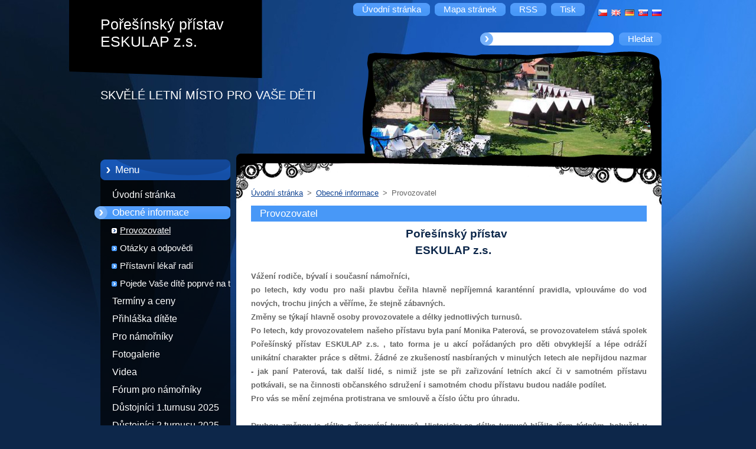

--- FILE ---
content_type: text/html; charset=UTF-8
request_url: https://www.tabor-eskulap-poresin.cz/provozovatel/
body_size: 6313
content:
<!--[if lte IE 9]><!DOCTYPE HTML PUBLIC "-//W3C//DTD HTML 4.01 Transitional//EN" "https://www.w3.org/TR/html4/loose.dtd"><![endif]-->
<!DOCTYPE html>
<!--[if IE]><html class="ie" lang="cs"><![endif]-->
<!--[if gt IE 9]><!--> 
<html lang="cs">
<!--<![endif]-->
  <head>
    <!--[if lt IE 8]><meta http-equiv="X-UA-Compatible" content="IE=EmulateIE7"><![endif]--><!--[if IE 8]><meta http-equiv="X-UA-Compatible" content="IE=EmulateIE8"><![endif]--><!--[if IE 9]><meta http-equiv="X-UA-Compatible" content="IE=EmulateIE9"><![endif]-->
    <base href="https://www.tabor-eskulap-poresin.cz/">
  <meta charset="utf-8">
  <meta name="description" content="">
  <meta name="keywords" content="">
  <meta name="generator" content="Webnode">
  <meta name="apple-mobile-web-app-capable" content="yes">
  <meta name="apple-mobile-web-app-status-bar-style" content="black">
  <meta name="format-detection" content="telephone=no">
    <link rel="shortcut icon" href="https://52fd599f3e.clvaw-cdnwnd.com/966a10eeb4b0200edf618a49fcd0ebad/200008905-b3affb4a9f/fortress.ico">
<link rel="canonical" href="https://www.tabor-eskulap-poresin.cz/provozovatel/">
<script type="text/javascript">(function(i,s,o,g,r,a,m){i['GoogleAnalyticsObject']=r;i[r]=i[r]||function(){
			(i[r].q=i[r].q||[]).push(arguments)},i[r].l=1*new Date();a=s.createElement(o),
			m=s.getElementsByTagName(o)[0];a.async=1;a.src=g;m.parentNode.insertBefore(a,m)
			})(window,document,'script','//www.google-analytics.com/analytics.js','ga');ga('create', 'UA-797705-6', 'auto',{"name":"wnd_header"});ga('wnd_header.set', 'dimension1', 'W1');ga('wnd_header.set', 'anonymizeIp', true);ga('wnd_header.send', 'pageview');var pageTrackerAllTrackEvent=function(category,action,opt_label,opt_value){ga('send', 'event', category, action, opt_label, opt_value)};</script>
  <link rel="alternate" type="application/rss+xml" href="https://tabor-eskulap-poresin.cz/rss/all.xml" title="">
<!--[if lte IE 9]><style type="text/css">.cke_skin_webnode iframe {vertical-align: baseline !important;}</style><![endif]-->
    <title>Provozovatel :: Pořešínský přístav  ESKULAP  z.s.</title>
    <meta name="robots" content="index, follow">
    <meta name="googlebot" content="index, follow">   
    <link href="https://d11bh4d8fhuq47.cloudfront.net/_system/skins/v9/50000984/css/style.css" rel="stylesheet" type="text/css" media="screen,projection,handheld,tv">
    <link href="https://d11bh4d8fhuq47.cloudfront.net/_system/skins/v9/50000984/css/print.css" rel="stylesheet" type="text/css" media="print">
    <script type="text/javascript" src="https://d11bh4d8fhuq47.cloudfront.net/_system/skins/v9/50000984/js/functions.js">
    </script> 
  
				<script type="text/javascript">
				/* <![CDATA[ */
					
					if (typeof(RS_CFG) == 'undefined') RS_CFG = new Array();
					RS_CFG['staticServers'] = new Array('https://d11bh4d8fhuq47.cloudfront.net/');
					RS_CFG['skinServers'] = new Array('https://d11bh4d8fhuq47.cloudfront.net/');
					RS_CFG['filesPath'] = 'https://www.tabor-eskulap-poresin.cz/_files/';
					RS_CFG['filesAWSS3Path'] = 'https://52fd599f3e.clvaw-cdnwnd.com/966a10eeb4b0200edf618a49fcd0ebad/';
					RS_CFG['lbClose'] = 'Zavřít';
					RS_CFG['skin'] = 'default';
					if (!RS_CFG['labels']) RS_CFG['labels'] = new Array();
					RS_CFG['systemName'] = 'Webnode';
						
					RS_CFG['responsiveLayout'] = 0;
					RS_CFG['mobileDevice'] = 0;
					RS_CFG['labels']['copyPasteSource'] = 'Více zde:';
					
				/* ]]> */
				</script><script type="text/javascript" src="https://d11bh4d8fhuq47.cloudfront.net/_system/client/js/compressed/frontend.package.1-3-108.js?ph=52fd599f3e"></script><style type="text/css"></style></head>  
  <body>  
    <div id="body_bg">      
      <div id="site">      
        <div id="site_top">       
          <div id="nonFooter">
          
          
  <!-- HEADER_LINK -->             
  <div id="header_link">         
  
                   <div class="lang">               
                     <div id="languageSelect"><div id="languageSelectBody"><div id="languageFlags"><a href="https://tabor-eskulap-poresin.cz/home/" title="Čeština" style="background-image: url(https://d11bh4d8fhuq47.cloudfront.net/img/flags/cz.png?ph=52fd599f3e);"><!-- / --></a><a href="https://tabor-eskulap-poresin.cz/en/" title="English" style="background-image: url(https://d11bh4d8fhuq47.cloudfront.net/img/flags/en.png?ph=52fd599f3e);"><!-- / --></a><a href="https://tabor-eskulap-poresin.cz/de/" title="Deutsch" style="background-image: url(https://d11bh4d8fhuq47.cloudfront.net/img/flags/de.png?ph=52fd599f3e);"><!-- / --></a><a href="https://tabor-eskulap-poresin.cz/sk/" title="Slovenčina" style="background-image: url(https://d11bh4d8fhuq47.cloudfront.net/img/flags/sk.png?ph=52fd599f3e);"><!-- / --></a><a href="https://tabor-eskulap-poresin.cz/ru/" title="Русский" style="background-image: url(https://d11bh4d8fhuq47.cloudfront.net/img/flags/ru.png?ph=52fd599f3e);"><!-- / --></a></div><ul><li class="flagCZ"><a href="https://tabor-eskulap-poresin.cz/home/">Čeština</a></li><li class="flagEN"><a href="https://tabor-eskulap-poresin.cz/en/">English</a></li><li class="flagDE"><a href="https://tabor-eskulap-poresin.cz/de/">Deutsch</a></li><li class="flagSK"><a href="https://tabor-eskulap-poresin.cz/sk/">Slovenčina</a></li><li class="flagRU"><a href="https://tabor-eskulap-poresin.cz/ru/">Русский</a></li></ul></div></div>			            
                   </div>
  
      <!-- LINK -->
      <ul class="link">                             
      <li class="homepage"><a href="home/" 
      title="Přejít na úvodní stránku.">
      <span class="span-left"></span>
      <span>
      Úvodní stránka      </span>
      <span class="span-right"></span>      
      </a></li>   
      
      <li class="sitemap"><a href="/sitemap/" 
      title="Přejít na mapu stránek.">
      <span class="span-left"></span>
      <span>
      Mapa stránek      </span>
      <span class="span-right"></span>      
      </a></li> 
      
      <li class="rss"><a href="/rss/" 
      title="RSS kanály">
      <span class="span-left"></span>
      <span>
      RSS      </span>
      <span class="span-right"></span>      
      </a></li> 
      
      <li class="print"><a href="#" onclick="window.print(); return false;" 
      title="Vytisknout stránku">
      <span class="span-left"></span>
      <span>
      Tisk      </span>
      <span class="span-right"></span>      
      </a></li> 
      </ul>
      <!-- / LINK -->
  </div>
  <!-- / HEADER_LINK -->     

          
      <!-- LOGOZONE -->  
      <div id="logozone">               
        <div id="logo"><a href="home/" title="Přejít na úvodní stránku."><span id="rbcSystemIdentifierLogo">Pořešínský přístav  ESKULAP  z.s.</span></a></div>     
      </div>   
      <!-- / LOGOZONE -->
      
      
      
      <!-- SEARCH -->
      <div class="search_top">
        


		<form action="/search/" method="get" id="fulltextSearch">
		    <span class="search-bg">
		    <label for="fulltextSearchText" class="hidden">Vyhledávání</label>		    
      	<input type="text" id="fulltextSearchText" name="text">
      	</span>
        <span class="span-left"></span>
      	<span>
        <input class="submit" type="submit" value="Hledat">
        </span>
        <span class="span-right"></span>
		</form>

		 
      </div>
      <!-- / SEARCH -->  
      
            
          
      <!-- HEADER -->          
      <div id="header">  
        <div id="header_box">
         <p id="moto"><span id="rbcCompanySlogan" class="rbcNoStyleSpan">SKVĚLÉ LETNÍ MÍSTO PRO VAŠE DĚTI</span></p>
          <div class="illustration">
                <div class="img">       
                <img src="https://52fd599f3e.clvaw-cdnwnd.com/966a10eeb4b0200edf618a49fcd0ebad/200010616-cd772cd773/50000000.jpg?ph=52fd599f3e" width="485" height="174" alt="">                </div><!-- /img -->      
                      <span class="masque"><!-- masque --></span>
          </div><!-- /illustration -->
        </div><!-- /header_box -->  
      </div><!-- /header -->            
      <!-- /HEADER -->
               
             
<!-- MAIN -->
<div id="main"> 
                                         
      <!-- SIDEBAR -->
      <div id="sidebar">              
        <div id="sidebar_content"> 

          


		  <div class="box_title_menu"><h2>Menu</h2></div>

		<ul class="menu">
	<li class="first"> 
      <a href="/home/">
      Úvodní stránka      
  </a>
  </li>
	<li class="open selected"> 
      <a href="/informace/">
      Obecné informace      
  </a>
  
	<ul class="level1">
		<li class="first selected activeSelected"> 
      <a href="/provozovatel/">
      Provozovatel      
  </a>
  </li>
		<li> 
      <a href="/informace/otazky-a-odpovedi/">
      Otázky a odpovědi      
  </a>
  </li>
		<li> 
      <a href="/taborovy-lekar-radi/">
      Přístavní lékař radí      
  </a>
  </li>
		<li class="last"> 
      <a href="/pojede-vase-dite-poprve-na-tabor-/">
      Pojede Vaše dítě poprvé na tábor?      
  </a>
  </li>
	</ul>
	</li>
	<li> 
      <a href="/terminy-a-ceny/">
      Termíny a ceny      
  </a>
  </li>
	<li> 
      <a href="/prihlaska-ditete/">
      Přihláška dítěte      
  </a>
  </li>
	<li> 
      <a href="/namornici/">
      Pro námořníky      
  </a>
  </li>
	<li> 
      <a href="/fotogalerie/">
      Fotogalerie      
  </a>
  </li>
	<li> 
      <a href="/videa/">
      Videa      
  </a>
  </li>
	<li> 
      <a href="/forum-pro-namorniky/">
      Fórum pro námořníky      
  </a>
  </li>
	<li> 
      <a href="/dustojnici-1-turnusu-2025/">
      Důstojníci 1.turnusu 2025      
  </a>
  </li>
	<li class="last"> 
      <a href="/dustojnici-2-turnusu-2025/">
      Důstojníci 2.turnusu 2025      
  </a>
  </li>
</ul>


					 
                  
          

      <div class="box">
        <div class="box_title"><h2>Kontakt</h2></div>
        <div class="box_content">
          
		

      <p class="company_name"><strong>Pořešínský přístav ESKULAP z.s.</strong></p>
      
      
      <p class="address">(jméno dítěte) <br />
Pořešín <br />
38241, Kaplice 1 <br />
--------------------</p>

	            
      
      
      <p class="phone">IČO:17967171<br />
Adresa pro přihlášky: <br />
Monika Paterová<br />
Rybná 11 <br />
110 00, Praha 1<br />
--------------------<br />
<br />
Informace k přihláškám:<br />
(Monika Paterová)<br />
+ 420 602 354 958<br />
<span id="rbcContactEmail">&#109;&#111;&#110;&#105;&#107;&#97;&#46;&#112;&#97;&#116;&#101;&#114;&#111;&#118;&#97;&#64;&#103;&#109;&#97;&#105;&#108;&#46;&#99;&#111;&#109;</span></p>

	
      
	
	    <p class="email"><a href="&#109;&#97;&#105;&#108;&#116;&#111;:&#109;&#111;&#110;&#105;&#107;&#97;&#46;&#112;&#97;&#116;&#101;&#114;&#111;&#118;&#97;&#64;&#103;&#109;&#97;&#105;&#108;&#46;&#99;&#111;&#109;"><span id="rbcContactEmail">&#109;&#111;&#110;&#105;&#107;&#97;&#46;&#112;&#97;&#116;&#101;&#114;&#111;&#118;&#97;&#64;&#103;&#109;&#97;&#105;&#108;&#46;&#99;&#111;&#109;</span></a></p>

	           

		
                      
        </div>
      </div> 

					          
          
                  
            
    
        </div>            
      </div>
      <!-- /SIDEBAR -->
            
              
              
                            
     <div id="mainContent_top">                   
       <div id="mainContent">

          <!-- NAVIGATOR -->
          <div id="pageNavigator" class="rbcContentBlock">        <div class="navigator">                       <a class="navFirstPage" href="/home/">Úvodní stránka</a>      <span><span> &gt; </span></span>          <a href="/informace/">Obecné informace</a>      <span><span> &gt; </span></span>          <span id="navCurrentPage">Provozovatel</span>               </div>              <div class="cleaner"><!-- / --></div>        </div>          <!-- /NAVIGATOR -->       
              
          <!-- CONTENT -->
          <div id="content">
                
                  
								
			<div class="box">
        <div class="box_content">

		<h2>Provozovatel</h2>
<h3 style="text-align: center;">&nbsp; &nbsp;&nbsp; Pořešínský přístav</h3>
<h3 style="text-align: center;">&nbsp;&nbsp;&nbsp; ESKULAP z.s.&nbsp;</h3>
<div>
	&nbsp;</div>
<p><strong>Vážení rodiče, bývalí i současní námořníci,<br>
po letech, kdy vodu pro naši plavbu čeřila hlavně nepříjemná karanténní pravidla, vplouváme do vod nových, trochu jiných a věříme, že stejně zábavných.<br>
Změny se týkají hlavně osoby provozovatele a délky jednotlivých turnusů.<br>
Po letech, kdy provozovatelem našeho přístavu byla paní Monika Paterová, se provozovatelem stává spolek Pořešínský přístav ESKULAP z.s. , tato forma je u akcí pořádaných pro děti obvyklejší a lépe odráží unikátní charakter práce s dětmi. Žádné ze zkušeností nasbíraných v minulých letech ale nepřijdou nazmar - jak paní Paterová, tak další lidé, s nimiž jste se při zařizování letních akcí či v samotném přístavu potkávali, se na činnosti občanského sdružení i samotném chodu přístavu budou nadále podílet.<br>
Pro vás se mění zejména protistrana ve smlouvě a číslo účtu pro úhradu.<br>
<br>
Druhou změnou je délka a časování turnusů. Historicky se délka turnusů blížila třem týdnům, bohužel v poslední době přibývalo požadavků rodičů na kratší pobyty, stejně jako požadavků na pobyty začínající i končící o víkendových dnech, což by usnadnilo předání i převzetí dětí, jakož i návaznost na další letní aktivity, které obvykle o víkendech začínají i končí. Rozhodli jsme se proto pro změnu délky pobytu v Pořešínském přístavu na 14 dní, od soboty do soboty.</strong></p>
<h3 style="text-align: center;">&nbsp;</h3>
<h3 style="text-align: center;">&nbsp; &nbsp; &nbsp; &nbsp;&nbsp;</h3>
<p style="text-align: center;">&nbsp;&nbsp;&nbsp;&nbsp;&nbsp;&nbsp;&nbsp;&nbsp;&nbsp;&nbsp;&nbsp;&nbsp;&nbsp; <img alt="" height="136" src="https://52fd599f3e.clvaw-cdnwnd.com/966a10eeb4b0200edf618a49fcd0ebad/200000049-644326636c/monika1.jpg" width="99"></p>
<p style="text-align: center;">&nbsp;&nbsp;&nbsp;&nbsp;&nbsp;&nbsp;&nbsp;&nbsp;&nbsp;&nbsp;&nbsp;&nbsp;&nbsp;&nbsp;&nbsp;&nbsp;&nbsp;&nbsp;&nbsp;&nbsp;&nbsp;&nbsp;&nbsp; <strong><span style="color: rgb(0, 0, 255);">Monika Paterová</span></strong><span style="color: rgb(0, 0, 0);"><strong> &nbsp;&nbsp;&nbsp;&nbsp;&nbsp;&nbsp;&nbsp;&nbsp;&nbsp; </strong></span></p>
<p style="text-align: center;"><span style="color: rgb(0, 0, 0);"><strong>&nbsp; &nbsp; &nbsp; &nbsp; &nbsp; &nbsp;&nbsp; </strong>+ 420 <span style="color: rgb(255, 0, 0);"><strong><strong>602 354 958</strong></strong></span></span></p>
<p style="text-align: center;"><strong><strong><strong><font color="#0000ff" size="2"><font size="2"><strong>&nbsp;&nbsp;&nbsp;&nbsp;&nbsp;&nbsp;&nbsp;&nbsp;&nbsp;&nbsp;&nbsp;&nbsp;&nbsp;&nbsp;&nbsp;&nbsp; &nbsp; &nbsp; &nbsp; &nbsp; monika.paterova@gmail.com &nbsp;&nbsp;&nbsp;&nbsp;&nbsp;&nbsp;&nbsp;&nbsp;&nbsp;&nbsp; </strong></font></font></strong></strong></strong></p>
<p>&nbsp;</p>
<p style="text-align: center;"><b><span style="color: rgb(0, 0, 255);"><span><font size="2">&nbsp;&nbsp;&nbsp;&nbsp;&nbsp;&nbsp;&nbsp;&nbsp;&nbsp;&nbsp;&nbsp;&nbsp;&nbsp;&nbsp;&nbsp; 110 00 Praha 1., Rybná 681/11</font></span></span></b></p>
<p align="center"><span style="color: rgb(0, 0, 255);"><span><span>&nbsp;&nbsp;&nbsp;&nbsp;&nbsp;&nbsp;&nbsp;&nbsp;&nbsp;&nbsp;&nbsp;&nbsp; </span></span></span></p>
<p align="center">&nbsp;</p>

                       
        </div>
      </div>
      
      <div class="cleaner"><!-- / --></div>

		                
          </div>
          <!-- /CONTENT -->
                
       </div><!-- /mainContent -->
     </div><!-- /mainContent_top -->
                                   
</div>
<!-- /MAIN -->

    
 
    
        
</div><!-- /nonFooter -->
 
 
        <!-- FOOTER -->
        <div id="footer">
           <div id="footerRight">
                <p>
                  <span class="sitemap">
                  <a href="/sitemap/" 
                  title="Přejít na mapu stránek.">
                  Mapa stránek</a></span>
                  <span class="print">
                  <a href="#" onclick="window.print(); return false;" 
                  title="Vytisknout stránku">
                  Tisk</a></span>    
                  <span class="rss"><a href="/rss/" 
                  title="RSS kanály">
                  RSS</a></span>
                </p>
          </div>  
          <div id="footerLeft">
                  <p class="footerText"><span id="rbcFooterText" class="rbcNoStyleSpan"></span></p>
                  <p class="signature"><span class="rbcSignatureText">eskulap© 2005 - 2020</span></p>
          </div>                
      </div>
      <!-- FOOTER --> 
              

          
  </div><!-- /site_top -->
 </div><!-- /site -->    
</div><!-- /body_bg -->
  
  
    <script type="text/javascript">
		/* <![CDATA[ */

			RubicusFrontendIns.addObserver
			({

				onContentChange: function ()
        {
          RubicusFrontendIns.faqInit('faq', 'answerBlock');
        },

				onStartSlideshow: function()
				{
					$('slideshowControl').innerHTML	= '<span>Pozastavit prezentaci<'+'/span>';
					$('slideshowControl').title			= 'Pozastavit automatické procházení obrázků';
					$('slideshowControl').onclick		= RubicusFrontendIns.stopSlideshow.bind(RubicusFrontendIns);
				},

				onStopSlideshow: function()
				{
					$('slideshowControl').innerHTML	= '<span>Spustit prezentaci<'+'/span>';
					$('slideshowControl').title			= 'Spustit automatické procházení obrázků';
					$('slideshowControl').onclick		= RubicusFrontendIns.startSlideshow.bind(RubicusFrontendIns);
				},

				onShowImage: function()
				{
					if (RubicusFrontendIns.isSlideshowMode())
					{
						$('slideshowControl').innerHTML	= '<span>Pozastavit prezentaci<'+'/span>';
						$('slideshowControl').title			= 'Pozastavit automatické procházení obrázků';
						$('slideshowControl').onclick		= RubicusFrontendIns.stopSlideshow.bind(RubicusFrontendIns);
					}
				}

			 });

			  RubicusFrontendIns.faqInit('faq', 'answerBlock');

			  RubicusFrontendIns.addFileToPreload('https://d11bh4d8fhuq47.cloudfront.net/_system/skins/v9/50000984/img/loading.gif');
;
			  
  		/* ]]> */
  	 </script>
  
  <div id="rbcFooterHtml"></div><script type="text/javascript">var keenTrackerCmsTrackEvent=function(id){if(typeof _jsTracker=="undefined" || !_jsTracker){return false;};try{var name=_keenEvents[id];var keenEvent={user:{u:_keenData.u,p:_keenData.p,lc:_keenData.lc,t:_keenData.t},action:{identifier:id,name:name,category:'cms',platform:'WND1',version:'2.1.157'},browser:{url:location.href,ua:navigator.userAgent,referer_url:document.referrer,resolution:screen.width+'x'+screen.height,ip:'185.191.171.15'}};_jsTracker.jsonpSubmit('PROD',keenEvent,function(err,res){});}catch(err){console.log(err)};};</script></body>
</html>
